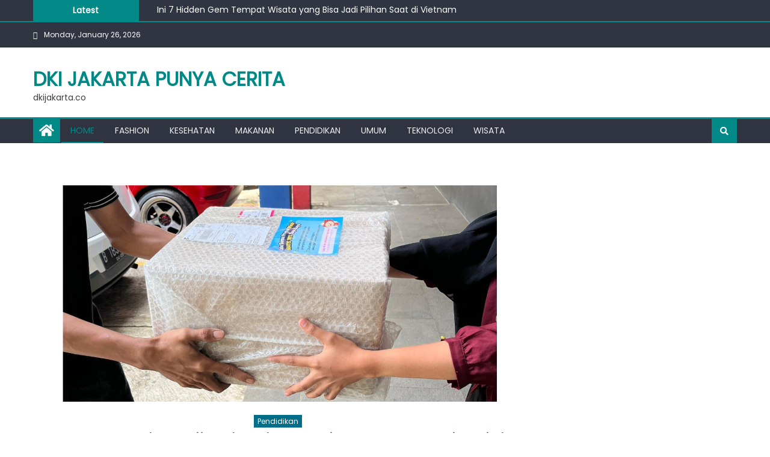

--- FILE ---
content_type: text/html; charset=UTF-8
request_url: https://dkijakarta.co/page/2/
body_size: 10713
content:
<!DOCTYPE html>
<html lang="en-US">
<head>
    <meta charset="UTF-8">
    <meta name="viewport" content="width=device-width, initial-scale=1">
    <link rel="profile" href="http://gmpg.org/xfn/11">
    <link rel="pingback" href="https://dkijakarta.co/xmlrpc.php">
    <meta name='robots' content='index, follow, max-image-preview:large, max-snippet:-1, max-video-preview:-1' />

	<!-- This site is optimized with the Yoast SEO plugin v22.6 - https://yoast.com/wordpress/plugins/seo/ -->
	<title>DKI Jakarta Punya Cerita - Page 2 of 363 - dkijakarta.co</title>
	<meta name="description" content="dkijakarta.co" />
	<link rel="canonical" href="http://dkijakarta.co/page/2/" />
	<link rel="prev" href="http://dkijakarta.co/" />
	<link rel="next" href="http://dkijakarta.co/page/3/" />
	<meta property="og:locale" content="en_US" />
	<meta property="og:type" content="website" />
	<meta property="og:title" content="DKI Jakarta Punya Cerita" />
	<meta property="og:description" content="dkijakarta.co" />
	<meta property="og:url" content="http://dkijakarta.co/" />
	<meta property="og:site_name" content="DKI Jakarta Punya Cerita" />
	<script type="application/ld+json" class="yoast-schema-graph">{"@context":"https://schema.org","@graph":[{"@type":"CollectionPage","@id":"http://dkijakarta.co/","url":"http://dkijakarta.co/page/2/","name":"DKI Jakarta Punya Cerita - Page 2 of 363 - dkijakarta.co","isPartOf":{"@id":"http://dkijakarta.co/#website"},"description":"dkijakarta.co","breadcrumb":{"@id":"http://dkijakarta.co/page/2/#breadcrumb"},"inLanguage":"en-US"},{"@type":"BreadcrumbList","@id":"http://dkijakarta.co/page/2/#breadcrumb","itemListElement":[{"@type":"ListItem","position":1,"name":"Home"}]},{"@type":"WebSite","@id":"http://dkijakarta.co/#website","url":"http://dkijakarta.co/","name":"DKI Jakarta Punya Cerita","description":"dkijakarta.co","potentialAction":[{"@type":"SearchAction","target":{"@type":"EntryPoint","urlTemplate":"http://dkijakarta.co/?s={search_term_string}"},"query-input":"required name=search_term_string"}],"inLanguage":"en-US"}]}</script>
	<meta name="google-site-verification" content="kVnV1tmQ5HG0ushWgsjNMfzCt8wBZD5AAqdQxjiurAc" />
	<!-- / Yoast SEO plugin. -->


<link rel='dns-prefetch' href='//fonts.googleapis.com' />
<link rel="alternate" type="application/rss+xml" title="DKI Jakarta Punya Cerita &raquo; Feed" href="https://dkijakarta.co/feed/" />
<script type="text/javascript">
window._wpemojiSettings = {"baseUrl":"https:\/\/s.w.org\/images\/core\/emoji\/14.0.0\/72x72\/","ext":".png","svgUrl":"https:\/\/s.w.org\/images\/core\/emoji\/14.0.0\/svg\/","svgExt":".svg","source":{"concatemoji":"https:\/\/dkijakarta.co\/wp-includes\/js\/wp-emoji-release.min.js?ver=6.3.7"}};
/*! This file is auto-generated */
!function(i,n){var o,s,e;function c(e){try{var t={supportTests:e,timestamp:(new Date).valueOf()};sessionStorage.setItem(o,JSON.stringify(t))}catch(e){}}function p(e,t,n){e.clearRect(0,0,e.canvas.width,e.canvas.height),e.fillText(t,0,0);var t=new Uint32Array(e.getImageData(0,0,e.canvas.width,e.canvas.height).data),r=(e.clearRect(0,0,e.canvas.width,e.canvas.height),e.fillText(n,0,0),new Uint32Array(e.getImageData(0,0,e.canvas.width,e.canvas.height).data));return t.every(function(e,t){return e===r[t]})}function u(e,t,n){switch(t){case"flag":return n(e,"\ud83c\udff3\ufe0f\u200d\u26a7\ufe0f","\ud83c\udff3\ufe0f\u200b\u26a7\ufe0f")?!1:!n(e,"\ud83c\uddfa\ud83c\uddf3","\ud83c\uddfa\u200b\ud83c\uddf3")&&!n(e,"\ud83c\udff4\udb40\udc67\udb40\udc62\udb40\udc65\udb40\udc6e\udb40\udc67\udb40\udc7f","\ud83c\udff4\u200b\udb40\udc67\u200b\udb40\udc62\u200b\udb40\udc65\u200b\udb40\udc6e\u200b\udb40\udc67\u200b\udb40\udc7f");case"emoji":return!n(e,"\ud83e\udef1\ud83c\udffb\u200d\ud83e\udef2\ud83c\udfff","\ud83e\udef1\ud83c\udffb\u200b\ud83e\udef2\ud83c\udfff")}return!1}function f(e,t,n){var r="undefined"!=typeof WorkerGlobalScope&&self instanceof WorkerGlobalScope?new OffscreenCanvas(300,150):i.createElement("canvas"),a=r.getContext("2d",{willReadFrequently:!0}),o=(a.textBaseline="top",a.font="600 32px Arial",{});return e.forEach(function(e){o[e]=t(a,e,n)}),o}function t(e){var t=i.createElement("script");t.src=e,t.defer=!0,i.head.appendChild(t)}"undefined"!=typeof Promise&&(o="wpEmojiSettingsSupports",s=["flag","emoji"],n.supports={everything:!0,everythingExceptFlag:!0},e=new Promise(function(e){i.addEventListener("DOMContentLoaded",e,{once:!0})}),new Promise(function(t){var n=function(){try{var e=JSON.parse(sessionStorage.getItem(o));if("object"==typeof e&&"number"==typeof e.timestamp&&(new Date).valueOf()<e.timestamp+604800&&"object"==typeof e.supportTests)return e.supportTests}catch(e){}return null}();if(!n){if("undefined"!=typeof Worker&&"undefined"!=typeof OffscreenCanvas&&"undefined"!=typeof URL&&URL.createObjectURL&&"undefined"!=typeof Blob)try{var e="postMessage("+f.toString()+"("+[JSON.stringify(s),u.toString(),p.toString()].join(",")+"));",r=new Blob([e],{type:"text/javascript"}),a=new Worker(URL.createObjectURL(r),{name:"wpTestEmojiSupports"});return void(a.onmessage=function(e){c(n=e.data),a.terminate(),t(n)})}catch(e){}c(n=f(s,u,p))}t(n)}).then(function(e){for(var t in e)n.supports[t]=e[t],n.supports.everything=n.supports.everything&&n.supports[t],"flag"!==t&&(n.supports.everythingExceptFlag=n.supports.everythingExceptFlag&&n.supports[t]);n.supports.everythingExceptFlag=n.supports.everythingExceptFlag&&!n.supports.flag,n.DOMReady=!1,n.readyCallback=function(){n.DOMReady=!0}}).then(function(){return e}).then(function(){var e;n.supports.everything||(n.readyCallback(),(e=n.source||{}).concatemoji?t(e.concatemoji):e.wpemoji&&e.twemoji&&(t(e.twemoji),t(e.wpemoji)))}))}((window,document),window._wpemojiSettings);
</script>
<style type="text/css">
img.wp-smiley,
img.emoji {
	display: inline !important;
	border: none !important;
	box-shadow: none !important;
	height: 1em !important;
	width: 1em !important;
	margin: 0 0.07em !important;
	vertical-align: -0.1em !important;
	background: none !important;
	padding: 0 !important;
}
</style>
	
<link rel='stylesheet' id='wp-block-library-css' href='https://dkijakarta.co/wp-includes/css/dist/block-library/style.min.css?ver=6.3.7' type='text/css' media='all' />
<style id='classic-theme-styles-inline-css' type='text/css'>
/*! This file is auto-generated */
.wp-block-button__link{color:#fff;background-color:#32373c;border-radius:9999px;box-shadow:none;text-decoration:none;padding:calc(.667em + 2px) calc(1.333em + 2px);font-size:1.125em}.wp-block-file__button{background:#32373c;color:#fff;text-decoration:none}
</style>
<style id='global-styles-inline-css' type='text/css'>
body{--wp--preset--color--black: #000000;--wp--preset--color--cyan-bluish-gray: #abb8c3;--wp--preset--color--white: #ffffff;--wp--preset--color--pale-pink: #f78da7;--wp--preset--color--vivid-red: #cf2e2e;--wp--preset--color--luminous-vivid-orange: #ff6900;--wp--preset--color--luminous-vivid-amber: #fcb900;--wp--preset--color--light-green-cyan: #7bdcb5;--wp--preset--color--vivid-green-cyan: #00d084;--wp--preset--color--pale-cyan-blue: #8ed1fc;--wp--preset--color--vivid-cyan-blue: #0693e3;--wp--preset--color--vivid-purple: #9b51e0;--wp--preset--gradient--vivid-cyan-blue-to-vivid-purple: linear-gradient(135deg,rgba(6,147,227,1) 0%,rgb(155,81,224) 100%);--wp--preset--gradient--light-green-cyan-to-vivid-green-cyan: linear-gradient(135deg,rgb(122,220,180) 0%,rgb(0,208,130) 100%);--wp--preset--gradient--luminous-vivid-amber-to-luminous-vivid-orange: linear-gradient(135deg,rgba(252,185,0,1) 0%,rgba(255,105,0,1) 100%);--wp--preset--gradient--luminous-vivid-orange-to-vivid-red: linear-gradient(135deg,rgba(255,105,0,1) 0%,rgb(207,46,46) 100%);--wp--preset--gradient--very-light-gray-to-cyan-bluish-gray: linear-gradient(135deg,rgb(238,238,238) 0%,rgb(169,184,195) 100%);--wp--preset--gradient--cool-to-warm-spectrum: linear-gradient(135deg,rgb(74,234,220) 0%,rgb(151,120,209) 20%,rgb(207,42,186) 40%,rgb(238,44,130) 60%,rgb(251,105,98) 80%,rgb(254,248,76) 100%);--wp--preset--gradient--blush-light-purple: linear-gradient(135deg,rgb(255,206,236) 0%,rgb(152,150,240) 100%);--wp--preset--gradient--blush-bordeaux: linear-gradient(135deg,rgb(254,205,165) 0%,rgb(254,45,45) 50%,rgb(107,0,62) 100%);--wp--preset--gradient--luminous-dusk: linear-gradient(135deg,rgb(255,203,112) 0%,rgb(199,81,192) 50%,rgb(65,88,208) 100%);--wp--preset--gradient--pale-ocean: linear-gradient(135deg,rgb(255,245,203) 0%,rgb(182,227,212) 50%,rgb(51,167,181) 100%);--wp--preset--gradient--electric-grass: linear-gradient(135deg,rgb(202,248,128) 0%,rgb(113,206,126) 100%);--wp--preset--gradient--midnight: linear-gradient(135deg,rgb(2,3,129) 0%,rgb(40,116,252) 100%);--wp--preset--font-size--small: 13px;--wp--preset--font-size--medium: 20px;--wp--preset--font-size--large: 36px;--wp--preset--font-size--x-large: 42px;--wp--preset--spacing--20: 0.44rem;--wp--preset--spacing--30: 0.67rem;--wp--preset--spacing--40: 1rem;--wp--preset--spacing--50: 1.5rem;--wp--preset--spacing--60: 2.25rem;--wp--preset--spacing--70: 3.38rem;--wp--preset--spacing--80: 5.06rem;--wp--preset--shadow--natural: 6px 6px 9px rgba(0, 0, 0, 0.2);--wp--preset--shadow--deep: 12px 12px 50px rgba(0, 0, 0, 0.4);--wp--preset--shadow--sharp: 6px 6px 0px rgba(0, 0, 0, 0.2);--wp--preset--shadow--outlined: 6px 6px 0px -3px rgba(255, 255, 255, 1), 6px 6px rgba(0, 0, 0, 1);--wp--preset--shadow--crisp: 6px 6px 0px rgba(0, 0, 0, 1);}:where(.is-layout-flex){gap: 0.5em;}:where(.is-layout-grid){gap: 0.5em;}body .is-layout-flow > .alignleft{float: left;margin-inline-start: 0;margin-inline-end: 2em;}body .is-layout-flow > .alignright{float: right;margin-inline-start: 2em;margin-inline-end: 0;}body .is-layout-flow > .aligncenter{margin-left: auto !important;margin-right: auto !important;}body .is-layout-constrained > .alignleft{float: left;margin-inline-start: 0;margin-inline-end: 2em;}body .is-layout-constrained > .alignright{float: right;margin-inline-start: 2em;margin-inline-end: 0;}body .is-layout-constrained > .aligncenter{margin-left: auto !important;margin-right: auto !important;}body .is-layout-constrained > :where(:not(.alignleft):not(.alignright):not(.alignfull)){max-width: var(--wp--style--global--content-size);margin-left: auto !important;margin-right: auto !important;}body .is-layout-constrained > .alignwide{max-width: var(--wp--style--global--wide-size);}body .is-layout-flex{display: flex;}body .is-layout-flex{flex-wrap: wrap;align-items: center;}body .is-layout-flex > *{margin: 0;}body .is-layout-grid{display: grid;}body .is-layout-grid > *{margin: 0;}:where(.wp-block-columns.is-layout-flex){gap: 2em;}:where(.wp-block-columns.is-layout-grid){gap: 2em;}:where(.wp-block-post-template.is-layout-flex){gap: 1.25em;}:where(.wp-block-post-template.is-layout-grid){gap: 1.25em;}.has-black-color{color: var(--wp--preset--color--black) !important;}.has-cyan-bluish-gray-color{color: var(--wp--preset--color--cyan-bluish-gray) !important;}.has-white-color{color: var(--wp--preset--color--white) !important;}.has-pale-pink-color{color: var(--wp--preset--color--pale-pink) !important;}.has-vivid-red-color{color: var(--wp--preset--color--vivid-red) !important;}.has-luminous-vivid-orange-color{color: var(--wp--preset--color--luminous-vivid-orange) !important;}.has-luminous-vivid-amber-color{color: var(--wp--preset--color--luminous-vivid-amber) !important;}.has-light-green-cyan-color{color: var(--wp--preset--color--light-green-cyan) !important;}.has-vivid-green-cyan-color{color: var(--wp--preset--color--vivid-green-cyan) !important;}.has-pale-cyan-blue-color{color: var(--wp--preset--color--pale-cyan-blue) !important;}.has-vivid-cyan-blue-color{color: var(--wp--preset--color--vivid-cyan-blue) !important;}.has-vivid-purple-color{color: var(--wp--preset--color--vivid-purple) !important;}.has-black-background-color{background-color: var(--wp--preset--color--black) !important;}.has-cyan-bluish-gray-background-color{background-color: var(--wp--preset--color--cyan-bluish-gray) !important;}.has-white-background-color{background-color: var(--wp--preset--color--white) !important;}.has-pale-pink-background-color{background-color: var(--wp--preset--color--pale-pink) !important;}.has-vivid-red-background-color{background-color: var(--wp--preset--color--vivid-red) !important;}.has-luminous-vivid-orange-background-color{background-color: var(--wp--preset--color--luminous-vivid-orange) !important;}.has-luminous-vivid-amber-background-color{background-color: var(--wp--preset--color--luminous-vivid-amber) !important;}.has-light-green-cyan-background-color{background-color: var(--wp--preset--color--light-green-cyan) !important;}.has-vivid-green-cyan-background-color{background-color: var(--wp--preset--color--vivid-green-cyan) !important;}.has-pale-cyan-blue-background-color{background-color: var(--wp--preset--color--pale-cyan-blue) !important;}.has-vivid-cyan-blue-background-color{background-color: var(--wp--preset--color--vivid-cyan-blue) !important;}.has-vivid-purple-background-color{background-color: var(--wp--preset--color--vivid-purple) !important;}.has-black-border-color{border-color: var(--wp--preset--color--black) !important;}.has-cyan-bluish-gray-border-color{border-color: var(--wp--preset--color--cyan-bluish-gray) !important;}.has-white-border-color{border-color: var(--wp--preset--color--white) !important;}.has-pale-pink-border-color{border-color: var(--wp--preset--color--pale-pink) !important;}.has-vivid-red-border-color{border-color: var(--wp--preset--color--vivid-red) !important;}.has-luminous-vivid-orange-border-color{border-color: var(--wp--preset--color--luminous-vivid-orange) !important;}.has-luminous-vivid-amber-border-color{border-color: var(--wp--preset--color--luminous-vivid-amber) !important;}.has-light-green-cyan-border-color{border-color: var(--wp--preset--color--light-green-cyan) !important;}.has-vivid-green-cyan-border-color{border-color: var(--wp--preset--color--vivid-green-cyan) !important;}.has-pale-cyan-blue-border-color{border-color: var(--wp--preset--color--pale-cyan-blue) !important;}.has-vivid-cyan-blue-border-color{border-color: var(--wp--preset--color--vivid-cyan-blue) !important;}.has-vivid-purple-border-color{border-color: var(--wp--preset--color--vivid-purple) !important;}.has-vivid-cyan-blue-to-vivid-purple-gradient-background{background: var(--wp--preset--gradient--vivid-cyan-blue-to-vivid-purple) !important;}.has-light-green-cyan-to-vivid-green-cyan-gradient-background{background: var(--wp--preset--gradient--light-green-cyan-to-vivid-green-cyan) !important;}.has-luminous-vivid-amber-to-luminous-vivid-orange-gradient-background{background: var(--wp--preset--gradient--luminous-vivid-amber-to-luminous-vivid-orange) !important;}.has-luminous-vivid-orange-to-vivid-red-gradient-background{background: var(--wp--preset--gradient--luminous-vivid-orange-to-vivid-red) !important;}.has-very-light-gray-to-cyan-bluish-gray-gradient-background{background: var(--wp--preset--gradient--very-light-gray-to-cyan-bluish-gray) !important;}.has-cool-to-warm-spectrum-gradient-background{background: var(--wp--preset--gradient--cool-to-warm-spectrum) !important;}.has-blush-light-purple-gradient-background{background: var(--wp--preset--gradient--blush-light-purple) !important;}.has-blush-bordeaux-gradient-background{background: var(--wp--preset--gradient--blush-bordeaux) !important;}.has-luminous-dusk-gradient-background{background: var(--wp--preset--gradient--luminous-dusk) !important;}.has-pale-ocean-gradient-background{background: var(--wp--preset--gradient--pale-ocean) !important;}.has-electric-grass-gradient-background{background: var(--wp--preset--gradient--electric-grass) !important;}.has-midnight-gradient-background{background: var(--wp--preset--gradient--midnight) !important;}.has-small-font-size{font-size: var(--wp--preset--font-size--small) !important;}.has-medium-font-size{font-size: var(--wp--preset--font-size--medium) !important;}.has-large-font-size{font-size: var(--wp--preset--font-size--large) !important;}.has-x-large-font-size{font-size: var(--wp--preset--font-size--x-large) !important;}
.wp-block-navigation a:where(:not(.wp-element-button)){color: inherit;}
:where(.wp-block-post-template.is-layout-flex){gap: 1.25em;}:where(.wp-block-post-template.is-layout-grid){gap: 1.25em;}
:where(.wp-block-columns.is-layout-flex){gap: 2em;}:where(.wp-block-columns.is-layout-grid){gap: 2em;}
.wp-block-pullquote{font-size: 1.5em;line-height: 1.6;}
</style>
<link rel='stylesheet' id='contact-form-7-css' href='https://dkijakarta.co/wp-content/plugins/contact-form-7/includes/css/styles.css?ver=5.9.8' type='text/css' media='all' />
<link rel='stylesheet' id='font-awesome-5-css' href='https://dkijakarta.co/wp-content/plugins/beaver-builder-lite-version/fonts/fontawesome/5.15.4/css/all.min.css?ver=2.9.4.2' type='text/css' media='all' />
<link rel='stylesheet' id='font-awesome-css' href='https://dkijakarta.co/wp-content/plugins/beaver-builder-lite-version/fonts/fontawesome/5.15.4/css/v4-shims.min.css?ver=2.9.4.2' type='text/css' media='all' />
<link rel='stylesheet' id='newspaper-lite-google-font-css' href='https://fonts.googleapis.com/css?family=Poppins&#038;ver=6.3.7' type='text/css' media='all' />
<link rel='stylesheet' id='newspaper-lite-main-css' href='https://dkijakarta.co/wp-content/themes/newspaper-lite/assets/css/newspaper-lite.min.css?ver=1.0.7' type='text/css' media='all' />
<link rel='stylesheet' id='newspaper-lite-style-css' href='https://dkijakarta.co/wp-content/themes/newspaper-lite/style.css?ver=1.0.7' type='text/css' media='all' />
<link rel='stylesheet' id='newspaper-lite-responsive-css' href='https://dkijakarta.co/wp-content/themes/newspaper-lite/assets/css/newspaper-lite-responsive.min.css?ver=1.0.7' type='text/css' media='all' />
<script type='text/javascript' src='https://dkijakarta.co/wp-includes/js/jquery/jquery.min.js?ver=3.7.0' id='jquery-core-js'></script>
<script type='text/javascript' src='https://dkijakarta.co/wp-includes/js/jquery/jquery-migrate.min.js?ver=3.4.1' id='jquery-migrate-js'></script>
<script id="jquery-js-after" type="text/javascript">
jQuery(document).ready(function() {
	jQuery(".09f2df0f36fdc99d069d22e8130533ef").click(function() {
		jQuery.post(
			"https://dkijakarta.co/wp-admin/admin-ajax.php", {
				"action": "quick_adsense_onpost_ad_click",
				"quick_adsense_onpost_ad_index": jQuery(this).attr("data-index"),
				"quick_adsense_nonce": "e3375b1904",
			}, function(response) { }
		);
	});
});
</script>
<link rel="https://api.w.org/" href="https://dkijakarta.co/wp-json/" /><link rel="EditURI" type="application/rsd+xml" title="RSD" href="https://dkijakarta.co/xmlrpc.php?rsd" />
<meta name="generator" content="WordPress 6.3.7" />
        <style type="text/css">
            #content .block-header, #content .related-articles-wrapper .widget-title-wrapper, #content .widget .widget-title-wrapper,
			 #secondary .block-header, #secondary .widget .widget-title-wrapper, #secondary .related-articles-wrapper .widget-title-wrapper{background:none; background-color:transparent!important}
#content .block-header .block-title:after, #content .related-articles-wrapper .related-title:after, #content .widget .widget-title:after{border:none}
        </style>
        <!-- Global site tag (gtag.js) - Google Analytics -->
<script async src="https://www.googletagmanager.com/gtag/js?id=UA-143793608-1"></script>
<script>
  window.dataLayer = window.dataLayer || [];
  function gtag(){dataLayer.push(arguments);}
  gtag('js', new Date());

  gtag('config', 'UA-143793608-1');
</script>
</head>

<body class="home blog paged paged-2 fl-builder-lite-2-9-4-2 fl-no-js group-blog default_skin hfeed fullwidth_layout right-sidebar">

            <div id="page" class="site">
                <a class="skip-link screen-reader-text" href="#content">Skip to content</a>
        <header id="masthead" class="site-header">
            <div class="custom-header">

		<div class="custom-header-media">
					</div>

</div><!-- .custom-header -->
                        <div class="newspaper-lite-ticker-wrapper">
                <div class="mgs-container">
                    <span class="ticker-caption">Latest</span>
                    <div class="ticker-content-wrapper">
                        <ul id="mgs-newsTicker" class="cS-hidden">                                <li>
                                    <div class="news-post"><a href="https://dkijakarta.co/2026/01/16/7-hidden-gem-tempat-wisata-bisa-jadi-pilihan-saat-di-vietnam/">Ini 7 Hidden Gem Tempat Wisata yang Bisa Jadi Pilihan Saat di Vietnam</a>
                                    </div>
                                </li>
                                                                <li>
                                    <div class="news-post"><a href="https://dkijakarta.co/2026/01/16/harga-cincin-the-palace-tidak-mahal-yuk-simak/">Harga Cincin The Palace Tidak Mahal? Yuk, Simak Rekomendasinya</a>
                                    </div>
                                </li>
                                                                <li>
                                    <div class="news-post"><a href="https://dkijakarta.co/2026/01/05/tips-membuat-kamar-mandi-kecil-terasa-lebih-lega-dan-nyaman/">Tips Membuat Kamar Mandi Kecil Terasa Lebih Lega dan Nyaman</a>
                                    </div>
                                </li>
                                                                <li>
                                    <div class="news-post"><a href="https://dkijakarta.co/2025/12/30/panduan-memilih-shower-set-terbaik-kamar-mandi-minimalis/">Panduan Lengkap Memilih Shower Set Terbaik untuk Kamar Mandi Minimalis</a>
                                    </div>
                                </li>
                                                                <li>
                                    <div class="news-post"><a href="https://dkijakarta.co/2025/12/19/inspirasi-mens-bracelets-untuk-look-casual-hingga-semi-formal/">Inspirasi Mens Bracelets Untuk Look Casual Hingga Semi Formal !</a>
                                    </div>
                                </li>
                                </ul>                    </div><!-- .ticker-content-wrapper -->
                    <div style="clear:both"></div>
                </div><!-- .mgs-container -->
            </div>
                        <div class="top-header-section">
                <div class="mgs-container">
                    <div class="top-left-header">
                                    <div class="date-section">
                Monday, January 26, 2026            </div>
                                    <nav id="top-header-navigation" class="top-navigation">
                                                    </nav>
                    </div>
                                <div class="top-social-wrapper">
                            </div><!-- .top-social-wrapper -->
                            </div> <!-- mgs-container end -->
            </div><!-- .top-header-section -->

            <div class="logo-ads-wrapper clearfix">
                <div class="mgs-container">
                    <div class="site-branding">
                                                                            <div class="site-title-wrapper">
                                                                    <h1 class="site-title"><a href="https://dkijakarta.co/"
                                      rel="home">DKI Jakarta Punya Cerita</a></h1>
                                                                              <p class="site-description">dkijakarta.co</p>
                                                                        </div><!-- .site-title-wrapper -->
                                                        </div><!-- .site-branding -->
                                                <div class="header-ads-wrapper ">
                                            </div><!-- .header-ads-wrapper -->
                </div>
            </div><!-- .logo-ads-wrapper -->

            <div id="mgs-menu-wrap" class="bottom-header-wrapper clearfix">
                <div class="mgs-container">
                    <div class="home-icon"><a href="https://dkijakarta.co/" rel="home"> <i
                        class="fa fa-home"> </i> </a></div>
                        <a href="javascript:void(0)" class="menu-toggle"> <i class="fa fa-navicon"> </i> </a>
                        <nav id="site-navigation" class="main-navigation">
                            <div class="menu"><ul><li id="menu-item-218" class="menu-item menu-item-type-custom menu-item-object-custom current-menu-item menu-item-home menu-item-218"><a href="http://dkijakarta.co">Home</a></li>
<li id="menu-item-4587" class="menu-item menu-item-type-taxonomy menu-item-object-category menu-item-4587 mgs-cat-825"><a href="https://dkijakarta.co/category/fashion/">Fashion</a></li>
<li id="menu-item-4592" class="menu-item menu-item-type-taxonomy menu-item-object-category menu-item-4592 mgs-cat-2"><a href="https://dkijakarta.co/category/kesehatan/">Kesehatan</a></li>
<li id="menu-item-4593" class="menu-item menu-item-type-taxonomy menu-item-object-category menu-item-4593 mgs-cat-34"><a href="https://dkijakarta.co/category/makanan/">Makanan</a></li>
<li id="menu-item-4596" class="menu-item menu-item-type-taxonomy menu-item-object-category menu-item-4596 mgs-cat-1071"><a href="https://dkijakarta.co/category/pendidikan/">Pendidikan</a></li>
<li id="menu-item-4599" class="menu-item menu-item-type-taxonomy menu-item-object-category menu-item-4599 mgs-cat-1"><a href="https://dkijakarta.co/category/uncategorized/">Umum</a></li>
<li id="menu-item-4598" class="menu-item menu-item-type-taxonomy menu-item-object-category menu-item-4598 mgs-cat-107"><a href="https://dkijakarta.co/category/teknologi/">Teknologi</a></li>
<li id="menu-item-4600" class="menu-item menu-item-type-taxonomy menu-item-object-category menu-item-4600 mgs-cat-5"><a href="https://dkijakarta.co/category/wisata/">Wisata</a></li>
</ul></div>                        </nav><!-- #site-navigation -->
                        <div class="header-search-wrapper">
                            <span class="search-main"><i class="fa fa-search"></i></span>
                            <div class="search-form-main clearfix">
                                <form role="search" method="get" class="search-form" action="https://dkijakarta.co/">
				<label>
					<span class="screen-reader-text">Search for:</span>
					<input type="search" class="search-field" placeholder="Search &hellip;" value="" name="s" />
				</label>
				<input type="submit" class="search-submit" value="Search" />
			</form>                            </div>
                        </div><!-- .header-search-wrapper -->
                    </div><!-- .mgs-container -->
                </div><!-- #mgs-menu-wrap -->


            </header><!-- #masthead -->
                        
            <div id="content" class="site-content">
                <div class="mgs-container">

	<div id="primary" class="content-area">
		<main id="main" class="site-main" role="main">

		
<article id="post-47837" class="post-47837 post type-post status-publish format-standard has-post-thumbnail hentry category-pendidikan">
				<div class="post-image">
				<a href="https://dkijakarta.co/2025/11/17/begini-proses-lengkap-uji-coba-dan-penjemputan-gratis-wink/" title="Proses Lengkap Uji Coba dan penjemputan gratis Wink Smart learning">
					<figure><img width="723" height="360" src="https://dkijakarta.co/wp-content/uploads/2025/11/1-1.png" class="attachment-newspaper-lite-single-large size-newspaper-lite-single-large wp-post-image" alt="penjemputan gratis" decoding="async" fetchpriority="high" /></figure>
				</a>
			</div>
	
	<div class="archive-desc-wrapper clearfix">
		<header class="entry-header">
			            <div class="post-cat-list">
                                    <span class="category-button mgs-cat-1071"><a
                        href="https://dkijakarta.co/category/pendidikan/">Pendidikan</a></span>
                                        </div>
                <h2 class="entry-title"><a href="https://dkijakarta.co/2025/11/17/begini-proses-lengkap-uji-coba-dan-penjemputan-gratis-wink/" rel="bookmark">Proses Lengkap Uji Coba dan penjemputan gratis Wink Smart learning</a></h2>		</header><!-- .entry-header -->
		<div class="entry-content">
			<p>Mencari perangkat belajar yang tepat untuk si Kecil di era digital ini memang penuh tantangan ya, Moms. Di satu sisi, Moms ingin si Kecil mendapatkan stimulasi pendidikan terbaik. Di sisi lain, ada kekhawatiran si Kecil kecanduan HP atau terpapar konten yang tidak sesuai. Wink Smart Learning hadir sebagai solusi belajar yang dirancang khusus untuk anak, [&hellip;]</p>
		</div><!-- .entry-content -->

		<footer class="entry-footer">
			<div class="entry-meta">
				<span class="posted-on"><span class="screen-reader-text">Posted on</span> <a href="https://dkijakarta.co/2025/11/17/begini-proses-lengkap-uji-coba-dan-penjemputan-gratis-wink/" rel="bookmark"><time class="entry-date published" datetime="2025-11-17T04:52:13+00:00">Nov 17, 2025</time><time class="updated" datetime="2025-11-20T03:44:41+00:00">Nov 20, 2025</time></a></span><span class="byline"> <span class="screen-reader-text">Author</span> <span class="author vcard"><a class="url fn n" href="https://dkijakarta.co/author/provitamon/">Provitamon</a></span></span>				<span class="comments-link"><span>Comments Off<span class="screen-reader-text"> on Proses Lengkap Uji Coba dan penjemputan gratis Wink Smart learning</span></span></span>			</div><!-- .entry-meta -->
					</footer><!-- .entry-footer -->
	</div><!-- .archive-desc-wrapper -->
</article><!-- #post-## -->

<article id="post-47829" class="post-47829 post type-post status-publish format-standard has-post-thumbnail hentry category-bisnis">
				<div class="post-image">
				<a href="https://dkijakarta.co/2025/10/17/pantau-harga-emas-perhiasan-per-hari-ini/" title="Pantau Harga Emas Perhiasan Per Hari Ini ! Ini Dia Cara Menentukan Nilai nya">
					<figure><img width="615" height="361" src="https://dkijakarta.co/wp-content/uploads/2025/10/1-3.png" class="attachment-newspaper-lite-single-large size-newspaper-lite-single-large wp-post-image" alt="" decoding="async" /></figure>
				</a>
			</div>
	
	<div class="archive-desc-wrapper clearfix">
		<header class="entry-header">
			            <div class="post-cat-list">
                                    <span class="category-button mgs-cat-31"><a
                        href="https://dkijakarta.co/category/bisnis/">Bisnis</a></span>
                                        </div>
                <h2 class="entry-title"><a href="https://dkijakarta.co/2025/10/17/pantau-harga-emas-perhiasan-per-hari-ini/" rel="bookmark">Pantau Harga Emas Perhiasan Per Hari Ini ! Ini Dia Cara Menentukan Nilai nya</a></h2>		</header><!-- .entry-header -->
		<div class="entry-content">
			<p>Ketika berbicara tentang sebuah benda yang tak lekang oleh waktu, emas perhiasan selalu punya tempat istimewa di hati banyak orang khususnya di hati para penggemarnya. Selain memiliki nilai estetika, emas juga menyimpan nilai ekonomi yang stabil. Namun, di tengah fluktuasi harga emas perhiasan hari ini, banyak orang masih belum memahami bagaimana menentukan nilai asli dari [&hellip;]</p>
		</div><!-- .entry-content -->

		<footer class="entry-footer">
			<div class="entry-meta">
				<span class="posted-on"><span class="screen-reader-text">Posted on</span> <a href="https://dkijakarta.co/2025/10/17/pantau-harga-emas-perhiasan-per-hari-ini/" rel="bookmark"><time class="entry-date published" datetime="2025-10-17T09:43:39+00:00">Oct 17, 2025</time><time class="updated" datetime="2025-10-22T09:44:01+00:00">Oct 22, 2025</time></a></span><span class="byline"> <span class="screen-reader-text">Author</span> <span class="author vcard"><a class="url fn n" href="https://dkijakarta.co/author/bisnis/">Bisnis</a></span></span>				<span class="comments-link"><span>Comments Off<span class="screen-reader-text"> on Pantau Harga Emas Perhiasan Per Hari Ini ! Ini Dia Cara Menentukan Nilai nya</span></span></span>			</div><!-- .entry-meta -->
					</footer><!-- .entry-footer -->
	</div><!-- .archive-desc-wrapper -->
</article><!-- #post-## -->

<article id="post-47826" class="post-47826 post type-post status-publish format-standard has-post-thumbnail hentry category-bisnis">
				<div class="post-image">
				<a href="https://dkijakarta.co/2025/10/17/inspirasi-model-cincin-nikah-terbaru-yang-elegan-dan-berkelas/" title="Inspirasi Model Cincin Nikah Terbaru yang Elegan dan Berkelas">
					<figure><img width="695" height="458" src="https://dkijakarta.co/wp-content/uploads/2025/10/1-1.png" class="attachment-newspaper-lite-single-large size-newspaper-lite-single-large wp-post-image" alt="" decoding="async" srcset="https://dkijakarta.co/wp-content/uploads/2025/10/1-1.png 695w, https://dkijakarta.co/wp-content/uploads/2025/10/1-1-85x55.png 85w" sizes="(max-width: 695px) 100vw, 695px" /></figure>
				</a>
			</div>
	
	<div class="archive-desc-wrapper clearfix">
		<header class="entry-header">
			            <div class="post-cat-list">
                                    <span class="category-button mgs-cat-31"><a
                        href="https://dkijakarta.co/category/bisnis/">Bisnis</a></span>
                                        </div>
                <h2 class="entry-title"><a href="https://dkijakarta.co/2025/10/17/inspirasi-model-cincin-nikah-terbaru-yang-elegan-dan-berkelas/" rel="bookmark">Inspirasi Model Cincin Nikah Terbaru yang Elegan dan Berkelas</a></h2>		</header><!-- .entry-header -->
		<div class="entry-content">
			<p>Momen pernikahan adalah salah satu babak paling berharga dalam hidup. Memilih cincin nikah yang tepat menjadi bagian penting dari perayaan ini. Cincin ini akan menjadi simbol cinta abadi yang Anda dan pasangan kenakan setiap hari. Seiring berjalannya waktu, tren perhiasan terus berkembang. Jika Anda sedang mencari model cincin nikah terbaru, Anda akan menemukan banyak sekali [&hellip;]</p>
		</div><!-- .entry-content -->

		<footer class="entry-footer">
			<div class="entry-meta">
				<span class="posted-on"><span class="screen-reader-text">Posted on</span> <a href="https://dkijakarta.co/2025/10/17/inspirasi-model-cincin-nikah-terbaru-yang-elegan-dan-berkelas/" rel="bookmark"><time class="entry-date published" datetime="2025-10-17T09:22:08+00:00">Oct 17, 2025</time><time class="updated" datetime="2025-10-22T09:22:23+00:00">Oct 22, 2025</time></a></span><span class="byline"> <span class="screen-reader-text">Author</span> <span class="author vcard"><a class="url fn n" href="https://dkijakarta.co/author/bisnis/">Bisnis</a></span></span>				<span class="comments-link"><span>Comments Off<span class="screen-reader-text"> on Inspirasi Model Cincin Nikah Terbaru yang Elegan dan Berkelas</span></span></span>			</div><!-- .entry-meta -->
					</footer><!-- .entry-footer -->
	</div><!-- .archive-desc-wrapper -->
</article><!-- #post-## -->

<article id="post-47833" class="post-47833 post type-post status-publish format-standard has-post-thumbnail hentry category-bisnis">
				<div class="post-image">
				<a href="https://dkijakarta.co/2025/10/16/tips-memilih-harga-kompor-gas-terjangkau-namun-berkualitas/" title="Tips Memilih Harga Kompor Gas Terjangkau namun Berkualitas dan Aman">
					<figure><img width="544" height="426" src="https://dkijakarta.co/wp-content/uploads/2025/10/1-4.png" class="attachment-newspaper-lite-single-large size-newspaper-lite-single-large wp-post-image" alt="Harga Kompor Gas" decoding="async" loading="lazy" /></figure>
				</a>
			</div>
	
	<div class="archive-desc-wrapper clearfix">
		<header class="entry-header">
			            <div class="post-cat-list">
                                    <span class="category-button mgs-cat-31"><a
                        href="https://dkijakarta.co/category/bisnis/">Bisnis</a></span>
                                        </div>
                <h2 class="entry-title"><a href="https://dkijakarta.co/2025/10/16/tips-memilih-harga-kompor-gas-terjangkau-namun-berkualitas/" rel="bookmark">Tips Memilih Harga Kompor Gas Terjangkau namun Berkualitas dan Aman</a></h2>		</header><!-- .entry-header -->
		<div class="entry-content">
			<p>Kompor gas merupakan salah satu peralatan dapur utama yang tidak bisa dipisahkan dari kehidupan sehari-hari. Mulai dari memasak sarapan hingga menyiapkan hidangan spesial, semua membutuhkan kompor yang andal dan aman. Namun, banyak orang seringkali dihadapkan pada dilemma, bagaimana memilih harga kompor gas yang terjangkau tetapi tetap memiliki kualitas dan keamanan yang terjamin? Harga murah tidak [&hellip;]</p>
		</div><!-- .entry-content -->

		<footer class="entry-footer">
			<div class="entry-meta">
				<span class="posted-on"><span class="screen-reader-text">Posted on</span> <a href="https://dkijakarta.co/2025/10/16/tips-memilih-harga-kompor-gas-terjangkau-namun-berkualitas/" rel="bookmark"><time class="entry-date published" datetime="2025-10-16T09:56:02+00:00">Oct 16, 2025</time><time class="updated" datetime="2025-10-26T09:56:19+00:00">Oct 26, 2025</time></a></span><span class="byline"> <span class="screen-reader-text">Author</span> <span class="author vcard"><a class="url fn n" href="https://dkijakarta.co/author/bisnis/">Bisnis</a></span></span>				<span class="comments-link"><span>Comments Off<span class="screen-reader-text"> on Tips Memilih Harga Kompor Gas Terjangkau namun Berkualitas dan Aman</span></span></span>			</div><!-- .entry-meta -->
					</footer><!-- .entry-footer -->
	</div><!-- .archive-desc-wrapper -->
</article><!-- #post-## -->

<article id="post-47822" class="post-47822 post type-post status-publish format-standard has-post-thumbnail hentry category-beauty category-bisnis">
				<div class="post-image">
				<a href="https://dkijakarta.co/2025/10/08/rekomendasi-parfum-wangi-tahan-lama-yang-ready-to-go/" title="Rekomendasi Parfum Wangi Tahan Lama yang Ready To Go">
					<figure><img width="689" height="462" src="https://dkijakarta.co/wp-content/uploads/2025/10/1.png" class="attachment-newspaper-lite-single-large size-newspaper-lite-single-large wp-post-image" alt="" decoding="async" loading="lazy" /></figure>
				</a>
			</div>
	
	<div class="archive-desc-wrapper clearfix">
		<header class="entry-header">
			            <div class="post-cat-list">
                                    <span class="category-button mgs-cat-1184"><a
                        href="https://dkijakarta.co/category/beauty/">Beauty</a></span>
                                            <span class="category-button mgs-cat-31"><a
                        href="https://dkijakarta.co/category/bisnis/">Bisnis</a></span>
                                        </div>
                <h2 class="entry-title"><a href="https://dkijakarta.co/2025/10/08/rekomendasi-parfum-wangi-tahan-lama-yang-ready-to-go/" rel="bookmark">Rekomendasi Parfum Wangi Tahan Lama yang Ready To Go</a></h2>		</header><!-- .entry-header -->
		<div class="entry-content">
			<p>Parfum juga menjadi cerminan kepribadian seseorang. Aroma yang kamu pilih bisa memberi kesan mendalam pada orang lain dan menjadi identitas diri. Karena itu, penting untuk memilih parfum yang sesuai dengan karakter sekaligus praktis dibawa ke mana saja. Sebaiknya memilih parfum wangi tahan lama yang ready to go. Rekomendasi Parfum Wangi Tahan Lama yang Ready To [&hellip;]</p>
		</div><!-- .entry-content -->

		<footer class="entry-footer">
			<div class="entry-meta">
				<span class="posted-on"><span class="screen-reader-text">Posted on</span> <a href="https://dkijakarta.co/2025/10/08/rekomendasi-parfum-wangi-tahan-lama-yang-ready-to-go/" rel="bookmark"><time class="entry-date published" datetime="2025-10-08T04:33:40+00:00">Oct 8, 2025</time><time class="updated" datetime="2025-10-08T04:33:41+00:00">Oct 8, 2025</time></a></span><span class="byline"> <span class="screen-reader-text">Author</span> <span class="author vcard"><a class="url fn n" href="https://dkijakarta.co/author/bisnis/">Bisnis</a></span></span>				<span class="comments-link"><span>Comments Off<span class="screen-reader-text"> on Rekomendasi Parfum Wangi Tahan Lama yang Ready To Go</span></span></span>			</div><!-- .entry-meta -->
					</footer><!-- .entry-footer -->
	</div><!-- .archive-desc-wrapper -->
</article><!-- #post-## -->

<article id="post-47818" class="post-47818 post type-post status-publish format-standard has-post-thumbnail hentry category-bisnis">
				<div class="post-image">
				<a href="https://dkijakarta.co/2025/09/24/8-tugas-dan-fungsi-inti-dari-digital-agency-jakarta/" title="8 Tugas dan Fungsi Inti dari Digital Agency Jakarta">
					<figure><img width="723" height="481" src="https://dkijakarta.co/wp-content/uploads/2025/09/1-1.png" class="attachment-newspaper-lite-single-large size-newspaper-lite-single-large wp-post-image" alt="" decoding="async" loading="lazy" /></figure>
				</a>
			</div>
	
	<div class="archive-desc-wrapper clearfix">
		<header class="entry-header">
			            <div class="post-cat-list">
                                    <span class="category-button mgs-cat-31"><a
                        href="https://dkijakarta.co/category/bisnis/">Bisnis</a></span>
                                        </div>
                <h2 class="entry-title"><a href="https://dkijakarta.co/2025/09/24/8-tugas-dan-fungsi-inti-dari-digital-agency-jakarta/" rel="bookmark">8 Tugas dan Fungsi Inti dari Digital Agency Jakarta</a></h2>		</header><!-- .entry-header -->
		<div class="entry-content">
			<p>Di tengah semakin berkembangnya dunia digital, kehadiran digital agency Jakarta semakin dibutuhkan oleh berbagai bisnis. Bukan hanya bisnis berskala kecil, tapi juga bisnis berskala besar. Persaingan yang ketat membuat perusahaan tidak hanya cukup mengandalkan pemasaran tradisional saja, tapi juga harus memakai strategi digital yang terarah. Digital agency hadir untuk membantu merancang, mengelola, dan mengoptimalkan berbagai [&hellip;]</p>
		</div><!-- .entry-content -->

		<footer class="entry-footer">
			<div class="entry-meta">
				<span class="posted-on"><span class="screen-reader-text">Posted on</span> <a href="https://dkijakarta.co/2025/09/24/8-tugas-dan-fungsi-inti-dari-digital-agency-jakarta/" rel="bookmark"><time class="entry-date published" datetime="2025-09-24T03:20:35+00:00">Sep 24, 2025</time><time class="updated" datetime="2025-09-26T03:21:01+00:00">Sep 26, 2025</time></a></span><span class="byline"> <span class="screen-reader-text">Author</span> <span class="author vcard"><a class="url fn n" href="https://dkijakarta.co/author/provitamon/">Provitamon</a></span></span>				<span class="comments-link"><span>Comments Off<span class="screen-reader-text"> on 8 Tugas dan Fungsi Inti dari Digital Agency Jakarta</span></span></span>			</div><!-- .entry-meta -->
					</footer><!-- .entry-footer -->
	</div><!-- .archive-desc-wrapper -->
</article><!-- #post-## -->

	<nav class="navigation posts-navigation" aria-label="Posts">
		<h2 class="screen-reader-text">Posts navigation</h2>
		<div class="nav-links"><div class="nav-previous"><a href="https://dkijakarta.co/page/3/" >Older posts</a></div><div class="nav-next"><a href="https://dkijakarta.co/" >Newer posts</a></div></div>
	</nav>
		</main><!-- #main -->
	</div><!-- #primary -->

		</div><!--.mgs-container-->
	</div><!-- #content -->

	<footer id="colophon" class="site-footer">
			<div id="top-footer" class="footer-widgets-wrapper clearfix  column3">
	<div class="mgs-container">
		<div class="footer-widgets-area clearfix">
            <div class="mgs-footer-widget-wrapper clearfix">
            		<div class="mgs-first-footer-widget mgs-footer-widget">
            			<section id="text-9" class="widget widget_text">			<div class="textwidget"><p><!-- Histats.com  START  (aync)--><br />
<script type="text/javascript">var _Hasync= _Hasync|| [];
_Hasync.push(['Histats.start', '1,2786657,4,0,0,0,00010000']);
_Hasync.push(['Histats.fasi', '1']);
_Hasync.push(['Histats.track_hits', '']);
(function() {
var hs = document.createElement('script'); hs.type = 'text/javascript'; hs.async = true;
hs.src = ('//s10.histats.com/js15_as.js');
(document.getElementsByTagName('head')[0] || document.getElementsByTagName('body')[0]).appendChild(hs);
})();</script><br />
<noscript><a href="/" target="_blank" rel="noopener"><img decoding="async"  src="//sstatic1.histats.com/0.gif?2786657&#038;101" alt="" border="0"></a></noscript><br />
<!-- Histats.com  END  --></p>
</div>
		</section>            		</div>
        		                    <div class="mgs-second-footer-widget mgs-footer-widget">
            			            		</div>
                                                    <div class="mgs-third-footer-widget mgs-footer-widget">
                                           </div>
                                            </div><!-- .mgs-footer-widget-wrapper -->
		</div><!-- .footer-widgets-area -->
	</div><!-- .nt-container -->
</div><!-- #top-footer -->			<div id="bottom-footer" class="sub-footer-wrapper clearfix">
				<div class="mgs-container">
					<div class="site-info">
						<span class="copy-info">2018 newspaper-lite</span>
						<span class="sep"> | </span>
						Newspaper Lite by <a href="http://themecentury.com/" >themecentury</a>.					</div><!-- .site-info -->
					<nav id="footer-navigation" class="sub-footer-navigation" >
						<div class="footer-menu"><ul><li id="menu-item-213" class="menu-item menu-item-type-post_type menu-item-object-page menu-item-213"><a href="https://dkijakarta.co/tentang-kami/">Tentang Kami</a></li>
<li id="menu-item-216" class="menu-item menu-item-type-post_type menu-item-object-page menu-item-216"><a href="https://dkijakarta.co/privacy-policy/">Privacy Policy</a></li>
<li id="menu-item-214" class="menu-item menu-item-type-post_type menu-item-object-page menu-item-214"><a href="https://dkijakarta.co/pasang-iklan/">Pasang iklan</a></li>
<li id="menu-item-217" class="menu-item menu-item-type-custom menu-item-object-custom menu-item-217"><a href="#">Karir</a></li>
<li id="menu-item-215" class="menu-item menu-item-type-post_type menu-item-object-page menu-item-215"><a href="https://dkijakarta.co/kontak/">Kontak</a></li>
<li id="menu-item-5388" class="menu-item menu-item-type-post_type menu-item-object-page menu-item-5388"><a href="https://dkijakarta.co/home/">Home</a></li>
<li id="menu-item-6940" class="menu-item menu-item-type-post_type menu-item-object-page menu-item-6940"><a href="https://dkijakarta.co/mainan-edukasi-anak-muslim-apple-learning-quran-proyektor/">Mainan Edukasi Anak Muslim &#8211; Apple Learning Quran + Proyektor</a></li>
</ul></div>					</nav>
				</div>
			</div><!-- .sub-footer-wrapper -->
	</footer><!-- #colophon -->
	<div id="mgs-scrollup" class="animated arrow-hide"><i class="fa fa-chevron-up"></i></div>
</div><!-- #page -->

<script type='text/javascript' src='https://dkijakarta.co/wp-includes/js/dist/vendor/wp-polyfill-inert.min.js?ver=3.1.2' id='wp-polyfill-inert-js'></script>
<script type='text/javascript' src='https://dkijakarta.co/wp-includes/js/dist/vendor/regenerator-runtime.min.js?ver=0.13.11' id='regenerator-runtime-js'></script>
<script type='text/javascript' src='https://dkijakarta.co/wp-includes/js/dist/vendor/wp-polyfill.min.js?ver=3.15.0' id='wp-polyfill-js'></script>
<script type='text/javascript' src='https://dkijakarta.co/wp-includes/js/dist/hooks.min.js?ver=c6aec9a8d4e5a5d543a1' id='wp-hooks-js'></script>
<script type='text/javascript' src='https://dkijakarta.co/wp-includes/js/dist/i18n.min.js?ver=7701b0c3857f914212ef' id='wp-i18n-js'></script>
<script id="wp-i18n-js-after" type="text/javascript">
wp.i18n.setLocaleData( { 'text direction\u0004ltr': [ 'ltr' ] } );
</script>
<script type='text/javascript' src='https://dkijakarta.co/wp-content/plugins/contact-form-7/includes/swv/js/index.js?ver=5.9.8' id='swv-js'></script>
<script type='text/javascript' id='contact-form-7-js-extra'>
/* <![CDATA[ */
var wpcf7 = {"api":{"root":"https:\/\/dkijakarta.co\/wp-json\/","namespace":"contact-form-7\/v1"},"cached":"1"};
/* ]]> */
</script>
<script type='text/javascript' src='https://dkijakarta.co/wp-content/plugins/contact-form-7/includes/js/index.js?ver=5.9.8' id='contact-form-7-js'></script>
<script type='text/javascript' src='https://dkijakarta.co/wp-content/plugins/beaver-builder-lite-version/js/jquery.easing.min.js?ver=1.4' id='jquery-easing-js'></script>
<script type='text/javascript' src='https://dkijakarta.co/wp-content/plugins/beaver-builder-lite-version/js/jquery.fitvids.min.js?ver=1.2' id='jquery-fitvids-js'></script>
<script type='text/javascript' src='https://dkijakarta.co/wp-content/plugins/beaver-builder-lite-version/js/jquery.bxslider.min.js?ver=2.9.4.2' id='jquery-bxslider-js'></script>
<script type='text/javascript' src='https://dkijakarta.co/wp-content/themes/newspaper-lite/assets/lib/sticky/jquery.sticky.js?ver=20150416' id='jquery-sticky-js'></script>
<script type='text/javascript' src='https://dkijakarta.co/wp-content/themes/newspaper-lite/assets/lib/sticky/sticky-setting.js?ver=20150309' id='newspaper-lite-sticky-menu-setting-js'></script>
<script type='text/javascript' src='https://dkijakarta.co/wp-content/themes/newspaper-lite/assets/js/custom-script.min.js?ver=1.0.7' id='newspaper-lite-custom-script-js'></script>

</body>
</html>


<!-- Page cached by LiteSpeed Cache 7.7 on 2026-01-26 20:06:49 -->